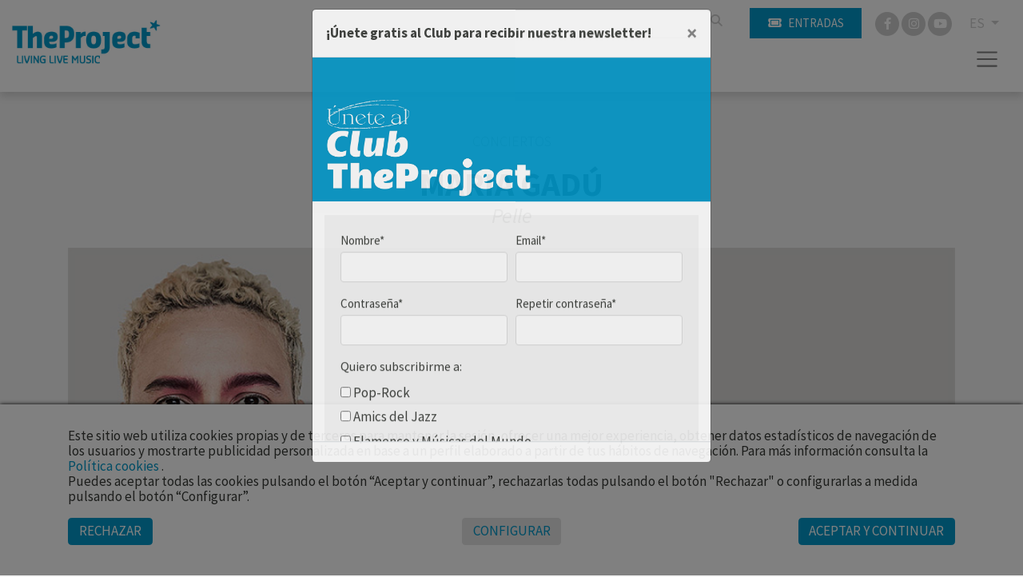

--- FILE ---
content_type: text/html; charset=UTF-8
request_url: https://www.theproject.es/es/c-3189/maria-gadu
body_size: 7749
content:
        <!DOCTYPE html>
        <html lang="es">
            <head>
                <meta charset="utf-8">
                <meta http-equiv="X-UA-Compatible" content="IE=edge">
                <meta name="viewport" content="width=device-width, initial-scale=1">
                                    <meta name="description" content="Vuelve Maria Gadú a Barcelona, ​​pero ahora en un formato intimista, esencial. Hija reconocida del famoso movimiento conocido como Música">
                                <meta name="author" content="TheProject">
                                    <title>Maria Gadú Paral·lel 62 - Barcelona</title>
                                                    <meta property="og:image" content="https://files.theproject.es/archivos/maria-gadu-22389.jpg">
                                <link rel="alternate" hreflang="es-ES" href= "https://www.theproject.es/es/c-3189/maria-gadu"/>
<link rel="alternate" hreflang="ca-ES" href= "https://www.theproject.es/ca/c-3189/maria-gadu"/>
<link rel="canonical" href="https://www.theproject.es/es/c-3189/maria-gadu" />
      <link href="/aos/aos.css" rel="stylesheet">
<link href="/css/bootstrap.min.css" rel="stylesheet">
<link href="/fontawesome/css/all.css" rel="stylesheet">
<link href="/css/inxt-estils.css" rel="stylesheet">

<script>
    function check_bsq() {
        if (document.getElementById('texto_bsq').value.length > 2) {
            return true;
        } else {
            alert('Debe introducir al menos tres caracteres');
            return false;
        }
    }
</script>

<script>
    window.dataLayer = window.dataLayer || [];
    function gtag() {
        dataLayer.push(arguments);
    }
    gtag('consent', 'default', {
        'security_storage': 'granted',
        'functionality_storage': 'denied',
        'personalization_storage': 'denied',
        'analytics_storage': 'denied',
        'ad_storage': 'denied',
        'ad_user_data': 'denied',
        'ad_personalization': 'denied',
    });
</script>



<!-- Google Tag Manager -->
<script>(function(w,d,s,l,i){w[l]=w[l]||[];w[l].push({'gtm.start':
new Date().getTime(),event:'gtm.js'});var f=d.getElementsByTagName(s)[0],
j=d.createElement(s),dl=l!='dataLayer'?'&l='+l:'';j.async=true;j.src=
'https://www.googletagmanager.com/gtm.js?id='+i+dl;f.parentNode.insertBefore(j,f);
})(window,document,'script','dataLayer','GTM-TSS7WC7G');</script>
<!-- End Google Tag Manager -->
<!-- Google Tag Manager (noscript) -->
<noscript><iframe src="https://www.googletagmanager.com/ns.html?id=GTM-TSS7WC7G"
height="0" width="0" style="display:none;visibility:hidden"></iframe></noscript>
<!-- End Google Tag Manager (noscript) -->

<!-- Facebook -->
<meta name="facebook-domain-verification" content="uln0439on6mhux10o3oownhz41ifkp" />
                                                    </head>
            <body class="bg-claro">
        <div class="ctn-cab">
    <nav class="navbar-expand-xxl navbar-light cab-top">
        <div class="px-xxl-5 px-0">
            <div class="ctn-nav">
                <div class="position-relative">
                                        <div class="nav-top d-flex justify-content-end">

                        
                                                                        <div class="d-flex">
                                                        <form class="busqueda elmt-top" name="form_busq" action="/es/busqueda" method="get" onsubmit="return check_bsq();">
                                <input name="texto_bsq" id="texto_bsq" class="form-control" placeholder="" type="text">
                                <button type="submit" class="btn btn-busqueda">
                                    <span class="fa-stack">
                                        <i class="fa fa-search fa-stack-1x"></i>
                                    </span>
                                </button>
                            </form>
                                                                                        <div class="ml-md-4 ml-2">
                                    <a href="https://proticketing.com/theproject/es_ES/entradas" target="_blank" class="btn btn-primary btn-sm btn-compra d-flex align-items-center justify-content-center"><i class="fa fa-ticket mr-md-2 mr-0"></i><span class="d-none d-md-block"> Entradas</span> </a>
                                </div>
                                                    </div>
                        <div class="redes elmt-top redes elmt-top mr-2 mr-md-3 ml-2 ml-md-3">
                                                            <a href="https://www.facebook.com/theprojectbcn/" target="_blank">
                                    <span class="fa-stack">
                                        <i class="fa fa-circle fa-stack-2x"></i>
                                        <i class="fab fa-facebook-f fa-stack-1x fa-inverse"></i>
                                    </span>
                                </a>
                                                                                                                    <a href="https://www.instagram.com/theprojectbcn/?hl=es" target="_blank">
                                    <span class="fa-stack">
                                        <i class="fa fa-circle fa-stack-2x"></i>
                                        <i class="fab fa-instagram fa-stack-1x fa-inverse"></i>
                                    </span>
                                </a>
                                                                                        <a href="https://www.youtube.com/@theprojectbcn" target="_blank">
                                    <span class="fa-stack">
                                        <i class="fa fa-circle fa-stack-2x"></i>
                                        <i class="fab fa-youtube fa-stack-1x fa-inverse"></i>
                                    </span>
                                </a>
                                                    </div>
                                                <ul class="idiomas elmt-top pl-0 mb-0">
                            <li class="nav nav-item dropdown mx-0">
                                <a class="dropdown-toggle idiomas-txt" href="#" id="btnIdiomas" role="button" data-toggle="dropdown" aria-haspopup="true" aria-expanded="false">
                                                                         ES                                 </a>
                                <div class="dropdown-menu idiomas-dropdown" aria-labelledby="navbarDropdown">
                                                                            <a class="dropdown-item" href="/es/c-3189/maria-gadu">ES</a>
                                        <a class="dropdown-item" href="/ca/c-3189/maria-gadu">CA</a>
                                                                                                            </div>
                            </li>
                        </ul>

                    </div>

                    <div class="ctn-logo">
                        <a class="navbar-brand" href="/" >
                            <img id="logotipo" alt="TheProject" src="/img/theproject-logo-header.jpg"  width="500" height="148">
                        </a>
                    </div>

                    <div class="ctn-ico-menu">

                        
                        <button type="button" class="navbar-toggler" type="button" data-toggle="collapse" data-target="#menuPrincipal" aria-controls="menuPrincipal" aria-expanded="false" aria-label="Toggle navigation">
                            <span class="navbar-toggler-icon"></span>
                        </button>
                    </div>
                </div>
                                                                        <div class="collapse navbar-collapse" id="menuPrincipal">
                        <div class=" text-right">
                            <button type="button" class="navbar-toggler btn-cerrar" type="button" onclick="$('#menuPrincipal').removeClass('show')">
                                <i class="fas fa-times"></i>
                            </button>
                        </div>
                        <ul class="navbar-nav">
                                                                <li class="nav-item">
                                        <a class="nav-link" href="/es/quienes-somos">TheProject</a>
                                    </li>
                                                                                                    <li class="nav-item">
                                        <a class="nav-link" href="/es/festivales">Festivales</a>
                                    </li>
                                                                                                    <li class="nav-item">
                                        <a class="nav-link" href="/es/proximos-conciertos">Conciertos</a>
                                    </li>
                                                                                                    <li class="nav-item">
                                        <a class="nav-link" href="/es/bookings">Booking</a>
                                    </li>
                                                                                                    <li class="nav-item">
                                        <a class="nav-link" href="/es/managements">Management</a>
                                    </li>
                                                                                                    <li class="nav-item">
                                        <a class="nav-link" href="/es/actualidad">Actualidad</a>
                                    </li>
                                                                                                    <li class="nav-item">
                                        <a class="nav-link" href="/es/patrocinadores">Patrocinadores</a>
                                    </li>
                                                                                                    <li class="nav-item">
                                        <a class="nav-link" href="/es/faq">FAQ</a>
                                    </li>
                                                                                                    <li class="nav-item">
                                        <a class="nav-link" href="/es/unete-a-tp">Únete A TP</a>
                                    </li>
                                                                                                    <li class="nav-item">
                                        <a class="nav-link" href="/es/contacto">Contacto</a>
                                    </li>
                                                                
                                                                                        <li class="nav-item">
                                    <a  class="nav-link" href="/es/club"><i class="fa fa-user registro-ico"></i> Club</a>
                                </li>
                            
                                                                                        <li class="nav-item">
                                    <div class="mt-4">
                                        <a href="https://proticketing.com/theproject/es_ES/entradas" target="_blank" class="btn btn-primary btn-sm d-flex align-items-center justify-content-center d-lg-none"><i class="fa fa-ticket mr-1"></i> Comprar </a>
                                    </div>
                                </li>
                            

                            
                        </ul>
                    </div>
                            </div>
        </div>
    </nav>
</div>
<div>

                <div class="container bg-transparent py-5">

                                        
                                                                <div class="row breadcrumb d-flex justify-content-center"> <a href="/es/proximos-conciertos">Conciertos</a></div>
                    
                            <h1 class="eventos text-center mb-1">MARIA GADÚ</h1>

                                                                    <div class="subtitulo text-center mb-4">
                        <i>Pelle</i>                        </div>
                    
                                            <p class="txt-caracteristicas mb-4 text-center">
                                            </p>

                    <div>
                                                                            <div class="div-foto-grande d-flex align-items-center mb-md-5 mb-4">
                                <img src="https://files.theproject.es/archivos/maria-gadu-22389.jpg" alt="MARIA GADÚ" class="w-100">
                            </div>
                                                </div>

                            <div class="row pt-2">

                        <div class="col-md-4 order-1 order-md-2">

                                    <div class="fondo-datos-eventos mb-4">

                                                                                                    <p class="evento-realizado text-center p-2">Evento realizado (2019)</p>
                                
                                                                            <div class="row mb-3 precio">
                                        <div class="col-2 pr-2 text-center"><i class="far fa-calendar-alt"></i></div>
                                        <div class="col-9 pl-0">Miércoles, 20 de noviembre</div>
                                    </div>
                                                    <div class="row mb-3 precio">
                                            <div class="col-2 pr-2 text-center"><i class="far fa-clock"></i></div>
                                            <div class="col-9 pl-0">21:00 h</div>
                                        </div>
                                                                                                                                                                                    <div class="row mb-3 precio">
                                                                                            <div class="col-2 pr-2 text-center"><i class="fa fa-map-marker-alt"></i></div>
                                                <div class="col-9 pl-0"><a href="/es/s-44/sala-parallel-62-barcelona">Paral·lel 62 - Barcelona</a></div>
                                                                                        </div>
                                        
                                        
                                                                            <div class="row mb-3 precio">
                                        <div class="col-2 pr-2 text-center"><i class="far fa-money-bill-alt"></i></div>
                                        <div class="col-9 pl-0">
            Desde 20 €                                        </div>
                                    </div>
                                
                                                                
                                                                
                                                                    </div>

                                    <div class="d-none d-md-block">

                                                                                                    <div class="fondo-auxiliares mb-4">
                                        <h2 class="auxiliares">Documentos</h2>
                                        <ul class="list-unstyled mb-0">
                                                            <li class="mb-3">
                                                    <a href="https://files.theproject.es/archivos/11357.pdf" target="_blank"><i class="far fa-file fa-1x"></i> Documento</a>
                                                </li>
                                                    </ul>
                                    </div>
                                
                                                                
                                                                
                                                                                                            <div class="pt-4">
                                                <h2 class="auxiliares d-none">Ediciones relacionadas</h2>
                                                <ul class="list-unstyled">
                                                                            <li class="row pt-2">
                                                            <div class="col-6 col-md-12 col-lg-6 mb-2">
                                                                                                                                    <img src="https://files.theproject.es/archivos/51-voll-damm-festival-de-jazz-de-barcelona-2019-15239.jpg" alt="" class="img-fluid">
                                                                                    </div>
                                                            <div class="col-6 col-md-12 col-lg-6 mb-4">
                                                                <p class="mb-2 txt-pequeno">Este evento pertenece a:</p>
                                                                <p class="mb-4"><strong>51 VOLL-DAMM FESTIVAL DE JAZZ DE BARCELONA 2019</strong></p>

                                                                                                                                                                                                                <a href="https://www.jazz.barcelona" target="_blank" class="btn btn-outline-primary btn-sm">Web oficial</a>
                                                                                                                                    </div>
                                                        </li>
                                                                                                        </ul>
                                            </div>
                                                                                                                                        </div>
        
                        </div>
                        <div class="col-md-8 order-2 order-md-1 pr-md-5">
                                                                                            <div class="img-texto-largo mb-4">
                                <p><span><span>Vuelve Maria Gadú a Barcelona, ​​pero ahora en un formato intimista, esencial. Hija reconocida del famoso movimiento conocido como Música Popular Brasileira (MPB) y bendecida por uno de sus grandes gurús -hablamos, claro, de Caetano Veloso-, Gadú ha seducido al mundo con su particular revisión del legado musical de su país, en una fusión mágica donde conviven samba, canción de autor, afro-beat, funk y muchos otros condimentos bien sabrosos. Para su debut en nuestro festival, Gadú nos propone el proyecto<span> </span></span><em>Pelle</em><span>, un recital que ella define como una propuesta «exquisita» que le abre muchas posibilidades de improvisación: «Soy sólo yo acompañada por un guitarrista. En un escenario solitario, las canciones se presentan en sus formas crudas y desnudas.» Un concierto sincero y cautivador, con mucha música original pero también con versiones de grandes clásicos brasileños como Chico Buarque, que hace recordar a Gadú aquellos tiempos suyos «cantando de noche con la guitarra en pequeños bares, en las calles». Imprescindible.</span></span></p>
<p><span>IMPORTANTE: Los menores de 16 años sólo podrán acceder al recinto acompañados de su padre, madre o tutor legal autorizado. Imprescindible presentar la Hoja de responsabilidad (ver documentos adjuntos) debidamente impresa y cumplimentada.</span></p>                                </div>
                            
                                                            

                                                        
                                                                                        <h2 class="auxiliares pt-4 d-none">Vídeos</h2>
                                
                                                            <div class="mb-2">
                                            <img src="/img/video-sin-permiso.jpg" alt="No se puede visualizar vídeo" class="img-fluid">
                                            <div class="col-12 px-3 mt-2  mb-4" role="alert">
                                                <div class="row">
                                                    <div class="col-lg-8 col-md-7 d-flex">
                                                        <div class="mr-3 d-flex align-items-center">
                                                            <i class="fa fa-exclamation-triangle registro-ico"></i>
                                                        </div>
                                                        <p class="txt-cookies-video mb-0 d-flex align-items-center">Para poder visualizar el vídeo tienen que estar permitidas las "Cookies de Marketing".</p>
                                                    </div>
                                                    <div class="col-lg-4 col-md-5 d-flex align-items-center justify-content-md-end justify-content-center mt-md-0 mt-3">
                                                        <button type="button" class="btn btn-outline-primary btn-md txt-cookies" data-toggle="modal" data-target="#ConfigurarCookies">
                    Configurar cookies                                                        </button>
                                                    </div>
                                                </div>
                                            </div>
                                        </div>
                                                                                                                                        
                                                                                        <div class="my-4 my-md-5">
                                                                            <a href="/es/proximos-conciertos?id_estilo=10027" class="mr-2"><i class="fa fa-tag fa-1x"></i> Músicas del mundo</a>
                                                                </div>
                                                                                                                    <div class="my-4 my-md-5 p-2 border border-dark">
                                    <p class="txt-pequeno mb-0"><strong>IMPORTANTE</strong>: Los menores de 16 años sólo podrán acceder al recinto acompañados de su padre, madre o tutor legal. Imprescindible presentar la <a href="https://www.theproject.es/archivos/hoja-responsabilidad-menores.pdf" target="_blank">Hoja de responsabilidad</a> debidamente impresa y cumplimentada.</p>
                                </div>
                            

                            
                                    <div class="pt-4 d-md-none">

                                                                                                    <div class="fondo-auxiliares mb-4">
                                        <h2 class="auxiliares">Documentos</h2>
                                        <ul class="list-unstyled mb-0">
                                                            <li class="mb-3">
                                                    <a href="https://files.theproject.es/archivos/11357.pdf" target="_blank"><i class="far fa-file fa-1x"></i> Documento</a>
                                                </li>
                                                    </ul>
                                    </div>
                                
                                                                
                                                                
                                                                                                            <div class="pt-4">
                                                <h2 class="auxiliares d-none">Ediciones relacionadas</h2>
                                                <ul class="list-unstyled">
                                                                            <li class="row pt-2">
                                                            <div class="col-6 col-md-12 col-lg-6 mb-2">
                                                                                                                                    <img src="https://files.theproject.es/archivos/51-voll-damm-festival-de-jazz-de-barcelona-2019-15239.jpg" alt="" class="img-fluid">
                                                                                    </div>
                                                            <div class="col-6 col-md-12 col-lg-6 mb-4">
                                                                <p class="mb-2 txt-pequeno">Este evento pertenece a:</p>
                                                                <p class="mb-4"><strong>51 VOLL-DAMM FESTIVAL DE JAZZ DE BARCELONA 2019</strong></p>

                                                                                                                                                                                                                <a href="https://www.jazz.barcelona" class="btn btn-outline-primary btn-sm">Web oficial</a>
                                                                                                                                    </div>
                                                        </li>
                                                                                                        </ul>
                                            </div>
                                            


                                                                

                            </div>
        
                        </div>
                        <div class="col-md-8 order-3">
                                                                                </div>
                    </div>
                                </div>
        </div>
<footer>
    <div class="container py-5">
        <div class="row">
            <div class="col-md-6 col-12">
                <img src="/img/theproject-logo-footer.png" alt="TheProject Music Company, S.L." class="logo-footer img-fluid mb-4">
                                <p class="mb-4">Más de 25 años ofreciendo la mejor música en directo desde Barcelona.<br>Conciertos, festivales y eventos de gran convocatoria.</p>
                <div class="d-flex align-items-center mb-4">
                    <img src="/img/medalla-merit-artistic-aj-barcelona.png" alt="TheProject Music Company, S.L."
                         class="logo-medalla img-fluid mr-2">
                    <div class="txt-medalla">
                        <p class="mb-0"><strong>Medalla d’Or al Mèrit Artístic</strong></p>
                        <p class="mb-0">Ajuntament de Barcelona</p>
                    </div>
                </div>
                <div class="redes-footer">
                                            <a href="https://www.facebook.com/theprojectbcn/" target="_blank" class="mr-2">
                            <span class="fa-stack">
                                <i class="fa fa-circle fa-stack-2x"></i>
                                <i class="fab fa-facebook-f fa-stack-1x fa-inverse"></i>
                            </span>
                        </a>
                                                                                    <a href="https://www.instagram.com/theprojectbcn/?hl=es" target="_blank" class="mr-2">
                            <span class="fa-stack">
                                <i class="fa fa-circle fa-stack-2x"></i>
                                <i class="fab fa-instagram fa-stack-1x fa-inverse"></i>
                            </span>
                        </a>
                                                                <a href="https://www.youtube.com/@theprojectbcn" target="_blank" class="mr-2">
                            <span class="fa-stack">
                                <i class="fa fa-circle fa-stack-2x"></i>
                                <i class="fab fa-youtube fa-stack-1x fa-inverse"></i>
                            </span>
                        </a>
                                    </div>
                <div class="footer-newsletter mt-4 mb-md-0 mb-5">
                    <a href="#" data-toggle="modal" data-target="#RegistroClub" class="d-flex align-items-center ">
                        <p class="mb-1 mr-2">Suscríbete al newsletter</p>
                        <p class="footer-newsletter-ico"><i class="far fa-arrow-alt-circle-right"></i></p>
                    </a>
                </div>
            </div>
            <div class="col-md-6 col-12 d-flex justify-content-lg-end justify-content-start">
                <div class="">
                    <p class="mb-2">Empresa asociada a</p>
                    <div class="d-flex align-items-center mb-3">
                        <a href="https://www.jazzcatalunya.com/" target="_blank" class="opacity"><img
                                    src="/img/logo-afejazz.png" alt="afejazz" class="logo-associat img-fluid mr-4"></a>
                        <a href="https://www.apmusicales.com/" target="_blank" class="opacity"><img
                                    src="/img/logo-apm.png" alt="APM" class="logo-associat img-fluid mr-4"></a>
                        <a href="https://www.arcatalunya.cat/" target="_blank" class="opacity"><img
                                    src="/img/logo-arc.png" alt="ARC" class="logo-associat img-fluid mr-4"></a>
                        <a href="https://arte-asoc.es/" target="_blank" class="opacity"><img src="/img/logo-arte.png"
                                                                                             alt="ARTE"
                                                                                             class="logo-associat img-fluid"></a>
                    </div>
                    <p class="mb-2">Actividad subvencionada por el Ministerio de Cultura</p>
                    <div class="d-flex align-items-center mb-3">
                        <a href="https://www.culturaydeporte.gob.es/" target="_blank" class="opacity"><img
                                    src="/img/logo-inaem.png" alt="inaem" class="logo-associat img-fluid mr-4"></a>
                        <a href="https://bonoculturajoven.gob.es/" target="_blank" class="opacity"><img
                                    src="/img/logo-bono-cultural.png" alt="Bono cultural"
                                    class="logo-associat img-fluid"></a>
                    </div>
                    <p class="mb-2">Con la colaboración de</p>
                    <a href="https://icec.gencat.cat/" target="_blank" class="opacity"><img
                                src="/img/logo-icec-gencat.png" alt="icec - Gencat"
                                class="logo-associat img-fluid mb-4"></a>
                </div>
            </div>
        </div>
        <div class="row mt-4">
            <div class="col-md-12 col-sm-12">
                <div class="copyright text-center">
                    © 2025 TheProject Music Company, S.L.                                            &nbsp;&nbsp;|&nbsp;&nbsp;
                        <a href="/es/aviso-legal">
                            Aviso legal                        </a>
                                            &nbsp;&nbsp;|&nbsp;&nbsp;
                        <a href="/es/politica-privacidad">
                            Política privacidad                        </a>
                                            &nbsp;&nbsp;|&nbsp;&nbsp;
                        <a href="/es/politica-cookies">
                            Política cookies                          </a>
                                        <span>
                        &nbsp;&nbsp;|&nbsp;&nbsp;
                        Web by <a href="https://www.internext.es" target="_blank"> internext</a>
                    </span>
                </div>
            </div>
        </div>
    </div>
</footer>
<div class="bg-white">
    <div class="offset-md-3 col-md-6 pt-4 pb-3">
        <img src="/img/logos-subvencion.jpg" alt="Financiado UE, Ministerio, Plan Recuperación" class="img-fluid">
    </div>
    <div class="offset-md-3 col-md-6 pt-4 pb-3">
        <img src="/img/logos-kit-digital.jpg" alt="Kit Digital" class="img-fluid">
    </div>
</div>
<script src="/js/jquery-3.5.1.min.js"></script>

<script src="/js/popper.min.js"></script>
<script src="/js/bootstrap.min.js"></script>


    <div id="avisCookies">
        <div class="container">
            <p class="txt-cookies mb-0">Este sitio web utiliza cookies propias y de terceros para mantener la sesión, ofrecer una mejor experiencia, obtener datos estadísticos de navegación de los usuarios y mostrarte publicidad personalizada en base a un perfil elaborado a partir de tus hábitos de navegación. Para más información consulta la <a
                        href="/es/politica-cookies"> Política cookies  </a>.</p>
            <p class="txt-cookies">Puedes aceptar todas las cookies pulsando el botón “Aceptar y continuar”, rechazarlas todas pulsando el botón "Rechazar" o configurarlas a medida pulsando el botón “Configurar”.</p>
            <div class="mt-3 mb-2 row">
                <div class="col-md-4 col-6">
                    <button type="button" class="btn btn-primary btn-md txt-cookies"
                            onclick="$.getScript('/_aviso_cookies.php?a=d&t=260127024356');">Rechazar</button>
                </div>
                <div class="col-md-4 col-6 text-md-center text-right">
                    <button type="button" class="btn btn-outline-primary btn-md txt-cookies" data-toggle="modal"
                            data-target="#ConfigurarCookies">Configurar</button>
                </div>
                <div class="col-md-4 col-12 mt-3 mt-md-0 text-md-right text-center">
                    <a href="Javascript:;" class="btn btn-primary btn-md txt-cookies"
                       onclick='$.getScript("/_aviso_cookies.php?a=c&t=260127024356")'>Aceptar y continuar</a>
                </div>
            </div>
        </div>
    </div>
    <script> $.getScript("/_aviso_cookies.php?a=s&t=260127024356");</script>

<!-- Modal Cookies -->
<div class="modal fade" id="ConfigurarCookies" tabindex="-1" aria-labelledby="ConfiguracionCookies" aria-hidden="true">
    <div class="modal-dialog">
        <div class="modal-content">
            <div class="modal-header">
                <h5 class="modal-title h6 font-weight-bold" id="ConfiguracionCookies">Configuración de cookies</h5>
                <button type="button" class="close" data-dismiss="modal" aria-label="Close">
                    <span aria-hidden="true">&times;</span>
                </button>
            </div>
            <div class="modal-body txt-cookies">
                <p class="txt-cookies font-weight-bold mb-1">¿Qué son las cookies? </p>
                <p class="txt-cookies">Este sitio web utiliza cookies y/o tecnologías similares que almacenan y recuperan información cuando navegas. En general, estas tecnologías pueden servir para finalidades muy diversas, como, por ejemplo, reconocerte como usuario, obtener información sobre tus hábitos de navegación, o personalizar la forma en que se muestra el contenido. Los usos concretos que hacemos de estas tecnologías se describen a continuación.</p>
                <div class="d-flex justify-content-between">
                    <div class="mr-4">
                        <p class="font-weight-bold mb-1">Cookies Técnicas</p>
                        <p class="txt-cookies mb-0">Son las cookies necesarias que permiten al usuario navegar por la web y utilizar sus servicios. La web no puede funcionar adecuadamente sin estas cookies.</p>
                        <p class="text-black-50">(PHPSESSID, cookies_consent, idioma)</p>
                    </div>
                    <div class="custom-control custom-switch">
                        <input type="checkbox" class="custom-control-input" id="cookies-tecnicas" disabled="disabled"
                               checked="checked">
                        <label class="custom-control-label" for="cookies-tecnicas"></label>
                    </div>
                </div>

                                <div class="d-flex justify-content-between">
                    <div class="mr-4">
                        <p class="font-weight-bold mb-1">Cookies de Personalización</p>
                        <p class="txt-cookies mb-0">Almacenan de forma anónima las preferencias de experiencia del usuario para navegar por la web y sus servicios de forma personalizada.</p>
                        <p class="text-black-50"></p>
                    </div>
                    <div class="custom-control custom-switch">
                        <input type="checkbox" class="custom-control-input" id="cookies-personalizacion"
                               >
                        <label class="custom-control-label" for="cookies-personalizacion"></label>
                    </div>
                </div>

                                <div class="d-flex justify-content-between">
                    <div class="mr-4">
                        <p class="font-weight-bold mb-1">Cookies de Análisis</p>
                        <p class="txt-cookies mb-0">Se utilizan para medir de forma anónima las interacciones del usuario con la web para mejorar y analizar su uso.</p>
                        <p class="text-black-50">(Google Analytics)</p>
                    </div>
                    <div class="custom-control custom-switch">
                        <input type="checkbox" class="custom-control-input" id="cookies-analisis"
                               >
                        <label class="custom-control-label" for="cookies-analisis"></label>
                    </div>
                </div>

                                <div class="d-flex justify-content-between">
                    <div class="mr-4">
                        <p class="font-weight-bold mb-1">Cookies de Marketing</p>
                        <p class="txt-cookies mb-0">Permiten analizar los hábitos de navegación del usuario en internet para mostrar publicidad personalizada así como guardar preferencias del usuario. Son indispensables para el funcionamiento de algunos servicios externos como reproducción de vídeos incrustados en la web, …</p>
                        <p class="text-black-50">(YouTube, Vimeo, Google Ads, … )</p>
                    </div>
                    <div class="custom-control custom-switch">
                        <input type="checkbox" class="custom-control-input" id="cookies-marketing"
                               >
                        <label class="custom-control-label" for="cookies-marketing"></label>
                    </div>
                </div>
                <p>Para más información consulta la <a href="/es/politica-cookies"> Política cookies  </a>.</p>
            </div>
            <div class="modal-footer d-flex justify-content-center">
                                <button type="button" class="btn btn-primary btn-md txt-cookies"
                        onclick="$.getScript('/_aviso_cookies.php?a=b&t=260127024356&personalizacion=' + $('#cookies-personalizacion').is(':checked') + '&analisis=' + $('#cookies-analisis').is(':checked') + '&marketing=' + $('#cookies-marketing').is(':checked') + '');">Guardar configuración</button>
            </div>

        </div>
    </div>
</div>

<!-- Modal Registro Club-->
<div class="modal fade" id="RegistroClub" tabindex="-1" aria-labelledby="RegistroClub" aria-hidden="true">
    <div class="modal-dialog">
        <div class="modal-content">
            <div class="modal-header">
                <h5 class="modal-title h6 font-weight-bold">¡Únete gratis al Club para recibir nuestra newsletter!</h5>
                <button type="button" class="close" aria-label="Close" id="btn_close_popup_registro">
                    <span aria-hidden="true">&times;</span>
                </button>
            </div>
            <div class="modal-body p-0">
                <div class="embed-responsive modal-registro">
                    <iframe class="embed-responsive-item"
                            src="https://www.theproject.es/usuario-registro-popup.php"></iframe>
                </div>
            </div>
            <div class="modal-footer d-flex justify-content-between">
                            </div>
        </div>
    </div>
</div>

<script>
    $(document).ready(function () {
                setTimeout(function () {
            $('#RegistroClub').modal({
                backdrop: 'static',
                keyboard: false
            });
        }, 3000);
                $("#btn_close_popup_registro").click(function () {
            $.ajax({
                type: "GET",
                url: "/_popup_registro.php?a=c",
                dataType: "script"
            });
        });
        $("#RegistroClub").click(function () {
            $.ajax({
                type: "GET",
                url: "/_popup_registro.php?a=c",
                dataType: "script"
            });
        });
    });

        $(window).scroll(function () {
        if ($(window).scrollTop() > 150) {
            $(".ctn-cab").addClass('fixnav');
        } else {
            $(".ctn-cab").removeClass('fixnav');
        }
    });
</script>

<script src="/aos/aos.js"></script>
<script>
    AOS.init({
        offset: 100, // offset (in px) from the original trigger point
        delay: 300, // values from 0 to 3000, with step 50ms
        duration: 200, // values from 0 to 3000, with step 50ms
        easing: 'ease-in-out-sine', // default easing for AOS animations
        once: false, // whether animation should happen only once - while scrolling down
        mirror: false, // whether elements should animate out while scrolling past them
    });
</script>
            </body>
        </html>
        